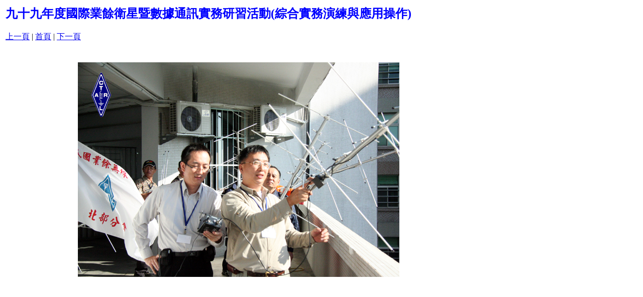

--- FILE ---
content_type: text/html
request_url: http://www.ctarl.org.tw/bv5ya/2009-10/2010-12-12-amsat_training/pages/02-55-IMG_7784-640-427-g.jpg.htm
body_size: 625
content:
<html>
<head>
<title>九十九年度國際業餘衛星暨數據通訊實務研習活動 </title>
<meta http-equiv="Content-Type" content="text/html; charset=utf-8">
<style type="text/css">
<!--
.style1 {color: #0000FF}
.style7 {	font-family: "標楷體";
	font-size: x-large;
	color: #0000FF;
}
.style8 {font-family: "標楷體"}
-->
</style>
</head>
<body bgcolor="#ffffff">
<table border=0>
<tr>
<td width="928" align="left"><h2 align="left" class="style1"><span class="style7">九十九年度國際業餘衛星暨數據通訊實務研習活動</span>(<span class="style8">綜合實務演練與應用操作</span>)<BR>
</h2>
<a href="02-54-IMG_7783-640-427-g.jpg.htm">上一頁</a> | <a href="../2010-12-12-amsat_training.htm">首頁</a> | <a href="02-56-IMG_7785-640-427-g.jpg.htm">下一頁</a><br>
<br></td>
</tr>

<tr>
<td align="center">
<br>
<a href="../images/02-55-IMG_7784-640-427-g.jpg"><img src="../images/02-55-IMG_7784-640-427-g.jpg" border=0></a><br></td>
</tr>
</table>
</body>
</html>